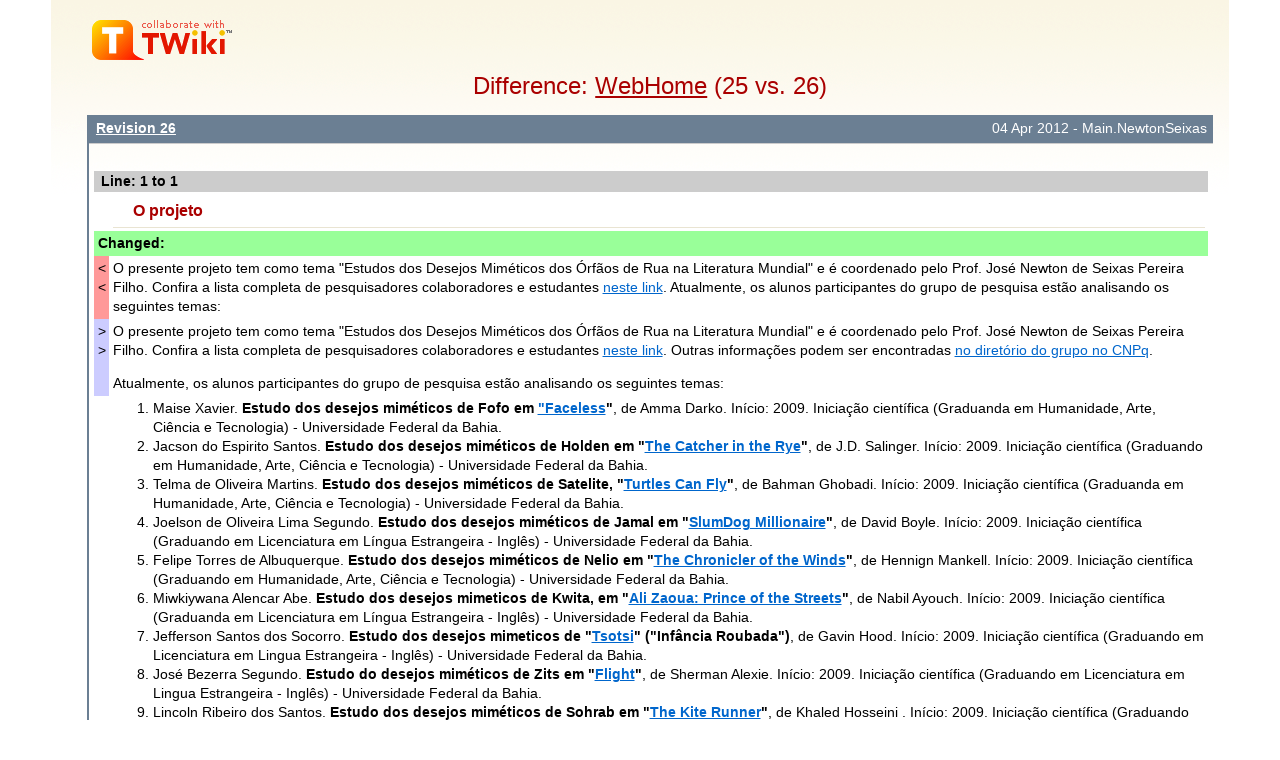

--- FILE ---
content_type: text/html; charset=iso-8859-15
request_url: http://www.twiki.ufba.br/twiki/bin/rdiff/OrfaosdeRua/WebHome?type=last&render=sequential&context=1000&_foo=26
body_size: 13019
content:
<!DOCTYPE html PUBLIC "-//W3C//DTD XHTML 1.0 Transitional//EN" "http://www.w3.org/TR/xhtml1/DTD/xhtml1-transitional.dtd"><html xmlns="http://www.w3.org/1999/xhtml" xml:lang="pt_BR" lang="pt_BR">
<head>
<link rel="stylesheet" href="http://www.twiki.ufba.br/twiki/pub/TWiki/ImagePlugin/style.css" type="text/css" media="all" />
<link rel="stylesheet" href="http://www.twiki.ufba.br/twiki/pub/TWiki/ImageGalleryPlugin/style.css" type="text/css" media="all" />
<title>(25 vs. 26) WebHome &lt; OrfaosdeRua &lt; TWiki</title>
<meta http-equiv="Content-Type" content="text/html; charset=iso-8859-15" />
<link rel="icon" href="/twiki/pub/OrfaosdeRua/WebPreferences/favicon.ico" type="image/x-icon" />
<link rel="alternate" href="http://www.twiki.ufba.br/twiki/bin/edit/OrfaosdeRua/WebHome?_T=16 Jan 2026" type="application/x-wiki" title="edit WebHome" />
<link rel="shortcut icon" href="/twiki/pub/OrfaosdeRua/WebPreferences/favicon.ico" type="image/x-icon" />
<meta name="SCRIPTURLPATH" content="/twiki/bin" />
<meta name="SCRIPTSUFFIX" content="" />
<meta name="TEXT_JUMP" content="Jump" />
<meta name="TEXT_SEARCH" content="Search" />
<meta name="TEXT_NUM_TOPICS" content="Number of topics:" />
<meta name="TEXT_MODIFY_SEARCH" content="Modify search" />
<meta name="robots" content="noindex" /><link rel="alternate" type="application/rss+xml" title="RSS Feed" href="/twiki/bin/view/OrfaosdeRua/WebRss" />
<base href="http://www.twiki.ufba.br/twiki/bin/rdiff/OrfaosdeRua/WebHome"></base>
<!--BEHAVIOURCONTRIB--><script type="text/javascript" src="/twiki/pub/TWiki/BehaviourContrib/behaviour.compressed.js"></script>
<script type="text/javascript" src="/twiki/pub/TWiki/TWikiJavascripts/twikilib.js"></script>
<script type="text/javascript" src="/twiki/pub/TWiki/TWikiJavascripts/twikiWindow.js"></script>
<script type="text/javascript" src="/twiki/pub/TWiki/TWikiJavascripts/twikiEvent.js"></script>
<script type="text/javascript" src="/twiki/pub/TWiki/TWikiJavascripts/twikiHTML.js"></script>
<script type="text/javascript" src="/twiki/pub/TWiki/TWikiJavascripts/twikiCSS.js"></script>
<script type="text/javascript" src="/twiki/pub/TWiki/TWikiJavascripts/twikiForm.js"></script>
<script type="text/javascript" src="/twiki/pub/TWiki/PatternSkin/pattern.js"></script>
<style type="text/css" media="all">
@import url('/twiki/pub/TWiki/TWikiTemplates/base.css');
</style>
<style type="text/css" media="all">


</style>
<style type="text/css" media="all">
@import url('/twiki/pub/TWiki/PatternSkin/layout.css');
@import url('/twiki/pub/TWiki/PatternSkin/style.css');
@import url('/twiki/pub/TWiki/PatternSkin/colors.css');
</style>
<style type="text/css" media="all">
	/* Styles that are set using variables */
	.patternBookView .twikiTopRow,
	.patternWebIndicator a img,
	.patternWebIndicator a:hover img {
		background-color:#D0D0D0;
	}
	#patternTopBarContents { background-image:url(/twiki/pub/TWiki/PatternSkin/TWiki_header.gif); background-repeat:no-repeat;}
	
	.patternBookView {
		border-color:#D0D0D0;
	}
	.patternPreviewPage #patternMain {
		/* uncomment to set the preview image */
		/*background-image:url("/twiki/pub/TWiki/PreviewBackground/preview2bg.gif");*/
	}
	
</style><style type="text/css" media="all">



</style>
<style type="text/css" media="all">
	@import url("/twiki/pub/TWiki/PatternSkin/print.css");
</style>
<!--[if IE]><style type="text/css" media="screen">
pre {
	overflow-x:auto;
	padding-bottom:expression(this.scrollWidth > this.offsetWidth ? 16 : 0);
}
</style>
<![endif]-->
<!--[if lte IE 6]> 
<style type="text/css">
#patternLeftBar {
	position:relative; /* IE 5.5 needs this or the contents won't show outside the parent container on print. IE 6.0 needs it only during printable copy! */
}
</style><![endif]-->
<script type="text/javascript" src="/twiki/pub/TWiki/TWikiJavascripts/twikiStyles.js"></script>

</head>
<body class="patternNoViewPage patternDiffPage">
<a name="PageTop"></a>
<div id="patternScreen">
<div id="patternPageShadow">
<div id="patternPage">
<div id="patternOuter">
<div id="patternFloatWrap">
<div id="patternMain">
<div id="patternMainContents"><div class="patternSimpleLogo"><img src="http://www.twiki.ufba.br/twiki/pub/TWiki/TWikiLogos/T-logo-140x40-t.gif" border="0" alt="Powered by TWiki"/></div><div class="patternTopic"><h1 class="patternTemplateTitle">Difference: <a href="/twiki/bin/view/OrfaosdeRua/WebHome">WebHome</a> (25 vs. 26) </h1> <div class="patternSearchResults"><div class="patternDiff"><div class="patternSearchResults"><h4 class="patternSearchResultsHeader" ><span class="twikiLeft"><b><a href="/twiki/bin/view/OrfaosdeRua/WebHome?rev=26" title='Topic revision: 26&nbsp;(04&nbsp;Apr&nbsp;2012&nbsp;-&nbsp;19:51:16)&nbsp;-&nbsp;Main.NewtonSeixas' rel='nofollow'>Revision 26</a></b></span><span class="twikiRight">04&nbsp;Apr&nbsp;2012&nbsp;-&nbsp;Main.NewtonSeixas</span><br class="twikiClear" /></h4>
<table width="100%" cellspacing="0" cellpadding="0" class="twikiDiffTable"><tr bgcolor="#eeeeee" class="twikiDiffLineNumberHeader"><th colspan="9" align="left">Line: 1 to 1</th></tr><tr><td>&nbsp;</td><td class="twikiDiffUnchangedText"><h3><a name="O_projeto"></a> O projeto </h3></td></tr><tr><td colspan="9" bgcolor="#D0FFD0" class="twikiDiffChangedHeader"><b>Changed: </b></td></tr><tr><td width="1%" bgcolor="#ff9999" valign="top" class="twikiDiffDeletedMarker">&lt;<br />&lt;</td><td class="twikiDiffDeletedText">O presente projeto tem como tema "Estudos dos Desejos Miméticos dos Órfãos de Rua na Literatura Mundial" e é coordenado pelo Prof. José Newton de Seixas Pereira Filho. Confira a lista completa de pesquisadores colaboradores e estudantes <a href="/twiki/bin/view/OrfaosdeRua/GrupoDeEstudos" class="twikiLink">neste link</a>. Atualmente, os alunos participantes do grupo de pesquisa estão analisando os seguintes temas:</td></tr><tr><td width="1%" bgcolor="#ccccff" valign="top" class="twikiDiffAddedMarker">&gt;<br />&gt;</td><td class="twikiDiffAddedText">O presente projeto tem como tema "Estudos dos Desejos Miméticos dos Órfãos de Rua na Literatura Mundial" e é coordenado pelo Prof. José Newton de Seixas Pereira Filho. Confira a lista completa de pesquisadores colaboradores e estudantes <a href="/twiki/bin/view/OrfaosdeRua/GrupoDeEstudos" class="twikiLink">neste link</a>. Outras informações podem ser encontradas <a href="http://dgp.cnpq.br/buscaoperacional/detalhegrupo.jsp?grupo=02918023AKDNU4" target="_top">no diretório do grupo no CNPq</a>.
<p />
Atualmente, os alunos participantes do grupo de pesquisa estão analisando os seguintes temas:</td></tr><tr><td>&nbsp;</td><td class="twikiDiffUnchangedText"> <ol>
<li> Maise Xavier. <strong>Estudo dos desejos miméticos de Fofo em <a href="Faceless">"Faceless</a>"</strong>, de Amma Darko. Início: 2009. Iniciação científica (Graduanda em Humanidade, Arte, Ciência e Tecnologia) - Universidade Federal da Bahia.  
</li> <li> Jacson do Espirito Santos. <strong>Estudo dos desejos miméticos de Holden em "<a href="https://twiki.ufba.br/twiki/bin/view/OrfaosdeRua/TheCatcherInTheRye">The Catcher in the Rye</a>"</strong>, de J.D. Salinger. Início: 2009. Iniciação científica (Graduando em Humanidade, Arte, Ciência e Tecnologia) - Universidade Federal da Bahia.  
</li> <li> Telma de Oliveira Martins. <strong>Estudo dos desejos miméticos de Satelite, "<a href="https://twiki.ufba.br/twiki/bin/view/OrfaosdeRua/TurtlesCanFly">Turtles Can Fly</a>"</strong>, de Bahman Ghobadi. Início: 2009. Iniciação científica (Graduanda em Humanidade, Arte, Ciência e Tecnologia) - Universidade Federal da Bahia.
</li> <li> Joelson de Oliveira Lima Segundo. <strong>Estudo dos desejos miméticos de Jamal em "<a href="https://twiki.ufba.br/twiki/bin/view/OrfaosdeRua/SlumDogMillionaire">SlumDog Millionaire</a>"</strong>, de David Boyle. Início: 2009. Iniciação científica (Graduando em Licenciatura em Língua Estrangeira - Inglês) - Universidade Federal da Bahia.   
</li> <li> Felipe Torres de Albuquerque. <strong>Estudo dos desejos miméticos de Nelio em "<a href="https://twiki.ufba.br/twiki/bin/view/OrfaosdeRua/TheChroniclerOfTheWinds">The Chronicler of the Winds</a>"</strong>, de Hennign Mankell. Início: 2009. Iniciação científica (Graduando em Humanidade, Arte, Ciência e Tecnologia) - Universidade Federal da Bahia.  
</li> <li> Miwkiywana Alencar Abe. <strong>Estudo dos desejos mimeticos de Kwita, em "<a href="https://twiki.ufba.br/twiki/bin/view/OrfaosdeRua/AliZaouaPrinceOfTheStreets">Ali Zaoua: Prince of the Streets</a>"</strong>, de Nabil Ayouch. Início: 2009. Iniciação científica (Graduanda em Licenciatura em Língua Estrangeira - Inglês) - Universidade Federal da Bahia.  
</li> <li> Jefferson Santos dos Socorro. <strong>Estudo dos desejos mimeticos de "<a href="https://twiki.ufba.br/twiki/bin/view/OrfaosdeRua/Tsotsi">Tsotsi</a>" ("Infância Roubada")</strong>, de Gavin Hood. Início: 2009. Iniciação científica (Graduando em Licenciatura em Lingua Estrangeira - Inglês) - Universidade Federal da Bahia. 
</li> <li> José Bezerra Segundo. <strong>Estudo do desejos miméticos de Zits em "<a href="https://twiki.ufba.br/twiki/bin/view/OrfaosdeRua/Flight">Flight</a>"</strong>, de Sherman Alexie. Início: 2009. Iniciação científica (Graduando em Licenciatura em Lingua Estrangeira - Inglês) - Universidade Federal da Bahia. 
</li> <li> Lincoln Ribeiro dos Santos. <strong>Estudo dos desejos miméticos de Sohrab em "<a href="https://twiki.ufba.br/twiki/bin/view/OrfaosdeRua/TheKiteRunner">The Kite Runner</a>"</strong>, de Khaled Hosseini . Início: 2009. Iniciação científica (Graduando em Licenciatura em Lingua Estrangeira - Inglês) - Universidade Federal da Bahia. 
</li> <li> Rui Tito Carteado Filho. <strong>Estudo dos desejos miméticos de Freddie Highmore em "<a href="https://twiki.ufba.br/twiki/bin/view/OrfaosdeRua/AugustRush">August Rush</a>" ("O Som do Coração")</strong>, de Kirsten Sheridan. Início: 2009. Iniciação científica (Graduando em Licenciatura em Lingua Estrangeira - Inglês) - Universidade Federal da Bahia. 
</li> <li> Ana Bárbara Alcântara da Silva. <strong>Estudo dos desejos miméticos de Jim Travis em "<a href="https://twiki.ufba.br/twiki/bin/view/OrfaosdeRua/StreetChild">Street Child</a>"</strong>, de Berlie Doherty. Início: 2009. Iniciação científica (Pós-graduanda em Linguística, Letras, e Artes) - Universidade Federal da Bahia. 
</li> <li> Kátia Maria Silva de Andrade. <strong>Estudo dos desejos miméticos de Maggie em "<a href="https://twiki.ufba.br/twiki/bin/view/OrfaosdeRua/MaggieAGirlOfTheStreets">Maggie: a girl of the streets</a>"</strong>, de Stephen Crane. Início: 2009. Iniciação científica (Pos-Graduanda em Linguistica, Letras, e Artes) - Universidade Federal da Bahia. 
</li></ol> </td></tr></table></div><!--/patternSearchResults--></div><!--/patternDiff-->
</div><!--/patternSearchResults-->
<a name="topic-actions"></a><div class="patternTopicActions"><div class="patternTopicAction"><span class="patternActionButtons"><a href="/twiki/bin/view/OrfaosdeRua/WebHome">View topic</a><span class='twikiSeparator'>&nbsp;|&nbsp;</span><span><span><a href='/twiki/bin/rdiff/OrfaosdeRua/WebHome?type=history' rel='nofollow' title='View total topic history' accesskey='h'><span class='twikiAccessKey'>H</span>istory</a></span>:  <a rel="nofollow" href="/twiki/bin/view/OrfaosdeRua/WebHome?rev=26">r26</a> &lt; <a rel="nofollow" href="/twiki/bin/view/OrfaosdeRua/WebHome?rev=25">r25</a> <a rel="nofollow" href="/twiki/bin/rdiff/OrfaosdeRua/WebHome?rev1=25;rev2=24">&lt;</a> <a rel="nofollow" href="/twiki/bin/view/OrfaosdeRua/WebHome?rev=24">r24</a> <a rel="nofollow" href="/twiki/bin/rdiff/OrfaosdeRua/WebHome?rev1=24;rev2=23">&lt;</a> <a rel="nofollow" href="/twiki/bin/view/OrfaosdeRua/WebHome?rev=23">r23</a></span><span class='twikiSeparator'>&nbsp;|&nbsp;</span><a href="/twiki/bin/oops/OrfaosdeRua/WebHome?template=oopsmore&amp;param1=26&amp;param2=26" rel='nofollow'>More topic actions...</a></span></div><!--/patternTopicAction--></div><!--/patternTopicActions--></div><!-- /patternTopic-->
</div><!-- /patternMainContents-->
</div><!-- /patternMain-->
</div><!-- /patternFloatWrap-->
<div class="clear">&nbsp;</div>
</div><!-- /patternOuter--><div id="patternBottomBar"><div id="patternBottomBarContents"><div id="patternWebBottomBar"><span class="twikiRight"> <a href="http://twiki.org/"><img src="/twiki/pub/TWiki/TWikiLogos/T-badge-88x31.gif" alt="This site is powered by the TWiki collaboration platform" width="88" height="31" title="This site is powered by the TWiki collaboration platform" border="0" /></a></span>Copyright &amp;Â© by the contributing authors. All material on this collaboration platform is the property of the contributing authors. <br /> Ideas, requests, problems regarding TWiki? <a href='mailto:twiki@ufba.br?subject=TWiki%20Feedback%20on%20OrfaosdeRua.WebHome'>Send feedback</a> </div><!--/patternWebBottomBar--></div><!-- /patternBottomBarContents--></div><!-- /patternBottomBar-->
</div><!-- /patternPage-->
</div><!-- /patternPageShadow-->
</div><!-- /patternScreen-->
</body></html>